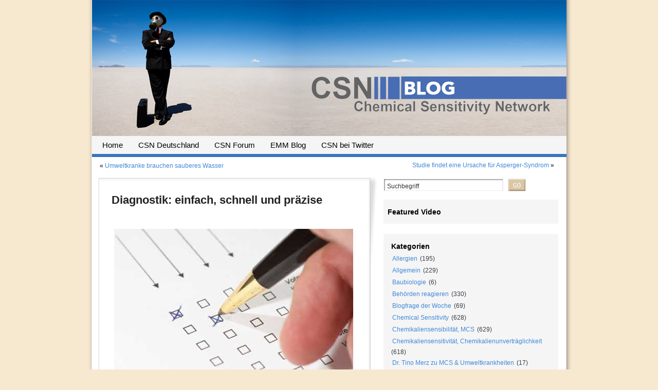

--- FILE ---
content_type: text/html; charset=UTF-8
request_url: http://www.csn-deutschland.de/blog/2012/04/26/diagnostik-einfach-schnell-und-prazise/
body_size: 59604
content:
<!DOCTYPE html PUBLIC "-//W3C//DTD XHTML 1.0 Transitional//EN" "http://www.w3.org/TR/xhtml1/DTD/xhtml1-transitional.dtd">
<html xmlns="http://www.w3.org/1999/xhtml">
<head>
<meta http-equiv="Content-Type" content="text/html; charset=UTF-8" />
<title>CSN Blog    &raquo; Diagnostik: einfach, schnell und präzise</title>

<link rel="stylesheet" href="http://www.csn-deutschland.de/blog/wp-content/themes/csn2/style.css" type="text/css" media="screen" />
<link rel="stylesheet" href="http://www.csn-deutschland.de/blog/wp-content/themes/csn2/print.css" type="text/css" media="print" />
<!--[if lt IE 7]>
<link rel="stylesheet" href="http://www.csn-deutschland.de/blog/wp-content/themes/csn2/ie6.css" type="text/css" media="screen" />
<![endif]-->
<script type="text/javascript" src="http://www.csn-deutschland.de/blog/wp-content/themes/csn2/hover.js"></script>

<link rel="alternate" type="application/rss+xml" title="RSS 2.0" href="http://www.csn-deutschland.de/blog/feed/" />
<link rel="alternate" type="text/xml" title="RSS .92" href="http://www.csn-deutschland.de/blog/feed/rss/" />
<link rel="alternate" type="application/atom+xml" title="Atom 0.3" href="http://www.csn-deutschland.de/blog/feed/atom/" />
<link rel="pingback" href="http://www.csn-deutschland.de/blog/xmlrpc.php" />
	<link rel='archives' title='Juli 2019' href='http://www.csn-deutschland.de/blog/2019/07/' />
	<link rel='archives' title='Februar 2014' href='http://www.csn-deutschland.de/blog/2014/02/' />
	<link rel='archives' title='Dezember 2013' href='http://www.csn-deutschland.de/blog/2013/12/' />
	<link rel='archives' title='Januar 2013' href='http://www.csn-deutschland.de/blog/2013/01/' />
	<link rel='archives' title='Dezember 2012' href='http://www.csn-deutschland.de/blog/2012/12/' />
	<link rel='archives' title='November 2012' href='http://www.csn-deutschland.de/blog/2012/11/' />
	<link rel='archives' title='Oktober 2012' href='http://www.csn-deutschland.de/blog/2012/10/' />
	<link rel='archives' title='September 2012' href='http://www.csn-deutschland.de/blog/2012/09/' />
	<link rel='archives' title='August 2012' href='http://www.csn-deutschland.de/blog/2012/08/' />
	<link rel='archives' title='Juli 2012' href='http://www.csn-deutschland.de/blog/2012/07/' />
	<link rel='archives' title='Juni 2012' href='http://www.csn-deutschland.de/blog/2012/06/' />
	<link rel='archives' title='Mai 2012' href='http://www.csn-deutschland.de/blog/2012/05/' />
	<link rel='archives' title='April 2012' href='http://www.csn-deutschland.de/blog/2012/04/' />
	<link rel='archives' title='März 2012' href='http://www.csn-deutschland.de/blog/2012/03/' />
	<link rel='archives' title='Februar 2012' href='http://www.csn-deutschland.de/blog/2012/02/' />
	<link rel='archives' title='Januar 2012' href='http://www.csn-deutschland.de/blog/2012/01/' />
	<link rel='archives' title='Dezember 2011' href='http://www.csn-deutschland.de/blog/2011/12/' />
	<link rel='archives' title='November 2011' href='http://www.csn-deutschland.de/blog/2011/11/' />
	<link rel='archives' title='Oktober 2011' href='http://www.csn-deutschland.de/blog/2011/10/' />
	<link rel='archives' title='September 2011' href='http://www.csn-deutschland.de/blog/2011/09/' />
	<link rel='archives' title='August 2011' href='http://www.csn-deutschland.de/blog/2011/08/' />
	<link rel='archives' title='Juli 2011' href='http://www.csn-deutschland.de/blog/2011/07/' />
	<link rel='archives' title='Juni 2011' href='http://www.csn-deutschland.de/blog/2011/06/' />
	<link rel='archives' title='Mai 2011' href='http://www.csn-deutschland.de/blog/2011/05/' />
	<link rel='archives' title='April 2011' href='http://www.csn-deutschland.de/blog/2011/04/' />
	<link rel='archives' title='März 2011' href='http://www.csn-deutschland.de/blog/2011/03/' />
	<link rel='archives' title='Februar 2011' href='http://www.csn-deutschland.de/blog/2011/02/' />
	<link rel='archives' title='Januar 2011' href='http://www.csn-deutschland.de/blog/2011/01/' />
	<link rel='archives' title='Dezember 2010' href='http://www.csn-deutschland.de/blog/2010/12/' />
	<link rel='archives' title='November 2010' href='http://www.csn-deutschland.de/blog/2010/11/' />
	<link rel='archives' title='Oktober 2010' href='http://www.csn-deutschland.de/blog/2010/10/' />
	<link rel='archives' title='September 2010' href='http://www.csn-deutschland.de/blog/2010/09/' />
	<link rel='archives' title='August 2010' href='http://www.csn-deutschland.de/blog/2010/08/' />
	<link rel='archives' title='Juli 2010' href='http://www.csn-deutschland.de/blog/2010/07/' />
	<link rel='archives' title='Juni 2010' href='http://www.csn-deutschland.de/blog/2010/06/' />
	<link rel='archives' title='Mai 2010' href='http://www.csn-deutschland.de/blog/2010/05/' />
	<link rel='archives' title='April 2010' href='http://www.csn-deutschland.de/blog/2010/04/' />
	<link rel='archives' title='März 2010' href='http://www.csn-deutschland.de/blog/2010/03/' />
	<link rel='archives' title='Februar 2010' href='http://www.csn-deutschland.de/blog/2010/02/' />
	<link rel='archives' title='Januar 2010' href='http://www.csn-deutschland.de/blog/2010/01/' />
	<link rel='archives' title='Dezember 2009' href='http://www.csn-deutschland.de/blog/2009/12/' />
	<link rel='archives' title='November 2009' href='http://www.csn-deutschland.de/blog/2009/11/' />
	<link rel='archives' title='Oktober 2009' href='http://www.csn-deutschland.de/blog/2009/10/' />
	<link rel='archives' title='September 2009' href='http://www.csn-deutschland.de/blog/2009/09/' />
	<link rel='archives' title='August 2009' href='http://www.csn-deutschland.de/blog/2009/08/' />
	<link rel='archives' title='Juli 2009' href='http://www.csn-deutschland.de/blog/2009/07/' />
	<link rel='archives' title='Juni 2009' href='http://www.csn-deutschland.de/blog/2009/06/' />
	<link rel='archives' title='Mai 2009' href='http://www.csn-deutschland.de/blog/2009/05/' />
	<link rel='archives' title='April 2009' href='http://www.csn-deutschland.de/blog/2009/04/' />
	<link rel='archives' title='März 2009' href='http://www.csn-deutschland.de/blog/2009/03/' />
	<link rel='archives' title='Februar 2009' href='http://www.csn-deutschland.de/blog/2009/02/' />
	<link rel='archives' title='Januar 2009' href='http://www.csn-deutschland.de/blog/2009/01/' />
	<link rel='archives' title='Dezember 2008' href='http://www.csn-deutschland.de/blog/2008/12/' />
	<link rel='archives' title='November 2008' href='http://www.csn-deutschland.de/blog/2008/11/' />
	<link rel='archives' title='Oktober 2008' href='http://www.csn-deutschland.de/blog/2008/10/' />
	<link rel='archives' title='September 2008' href='http://www.csn-deutschland.de/blog/2008/09/' />
	<link rel='archives' title='August 2008' href='http://www.csn-deutschland.de/blog/2008/08/' />
	<link rel='archives' title='Juli 2008' href='http://www.csn-deutschland.de/blog/2008/07/' />
	<link rel='archives' title='Juni 2008' href='http://www.csn-deutschland.de/blog/2008/06/' />
	<link rel='archives' title='Mai 2008' href='http://www.csn-deutschland.de/blog/2008/05/' />
	<link rel='archives' title='April 2008' href='http://www.csn-deutschland.de/blog/2008/04/' />
	<link rel='archives' title='März 2008' href='http://www.csn-deutschland.de/blog/2008/03/' />
	<link rel='archives' title='Februar 2008' href='http://www.csn-deutschland.de/blog/2008/02/' />
	<link rel='archives' title='Januar 2008' href='http://www.csn-deutschland.de/blog/2008/01/' />
	<link rel='archives' title='Dezember 2007' href='http://www.csn-deutschland.de/blog/2007/12/' />
	<link rel='archives' title='November 2007' href='http://www.csn-deutschland.de/blog/2007/11/' />
	<link rel='archives' title='Oktober 2007' href='http://www.csn-deutschland.de/blog/2007/10/' />

<link rel='dns-prefetch' href='//s.w.org' />
<link rel="alternate" type="application/rss+xml" title="CSN Blog &raquo; Diagnostik: einfach, schnell und präzise-Kommentar-Feed" href="http://www.csn-deutschland.de/blog/2012/04/26/diagnostik-einfach-schnell-und-prazise/feed/" />
		<script type="text/javascript">
			window._wpemojiSettings = {"baseUrl":"https:\/\/s.w.org\/images\/core\/emoji\/11\/72x72\/","ext":".png","svgUrl":"https:\/\/s.w.org\/images\/core\/emoji\/11\/svg\/","svgExt":".svg","source":{"concatemoji":"http:\/\/www.csn-deutschland.de\/blog\/wp-includes\/js\/wp-emoji-release.min.js?ver=5.0.24"}};
			!function(e,a,t){var n,r,o,i=a.createElement("canvas"),p=i.getContext&&i.getContext("2d");function s(e,t){var a=String.fromCharCode;p.clearRect(0,0,i.width,i.height),p.fillText(a.apply(this,e),0,0);e=i.toDataURL();return p.clearRect(0,0,i.width,i.height),p.fillText(a.apply(this,t),0,0),e===i.toDataURL()}function c(e){var t=a.createElement("script");t.src=e,t.defer=t.type="text/javascript",a.getElementsByTagName("head")[0].appendChild(t)}for(o=Array("flag","emoji"),t.supports={everything:!0,everythingExceptFlag:!0},r=0;r<o.length;r++)t.supports[o[r]]=function(e){if(!p||!p.fillText)return!1;switch(p.textBaseline="top",p.font="600 32px Arial",e){case"flag":return s([55356,56826,55356,56819],[55356,56826,8203,55356,56819])?!1:!s([55356,57332,56128,56423,56128,56418,56128,56421,56128,56430,56128,56423,56128,56447],[55356,57332,8203,56128,56423,8203,56128,56418,8203,56128,56421,8203,56128,56430,8203,56128,56423,8203,56128,56447]);case"emoji":return!s([55358,56760,9792,65039],[55358,56760,8203,9792,65039])}return!1}(o[r]),t.supports.everything=t.supports.everything&&t.supports[o[r]],"flag"!==o[r]&&(t.supports.everythingExceptFlag=t.supports.everythingExceptFlag&&t.supports[o[r]]);t.supports.everythingExceptFlag=t.supports.everythingExceptFlag&&!t.supports.flag,t.DOMReady=!1,t.readyCallback=function(){t.DOMReady=!0},t.supports.everything||(n=function(){t.readyCallback()},a.addEventListener?(a.addEventListener("DOMContentLoaded",n,!1),e.addEventListener("load",n,!1)):(e.attachEvent("onload",n),a.attachEvent("onreadystatechange",function(){"complete"===a.readyState&&t.readyCallback()})),(n=t.source||{}).concatemoji?c(n.concatemoji):n.wpemoji&&n.twemoji&&(c(n.twemoji),c(n.wpemoji)))}(window,document,window._wpemojiSettings);
		</script>
		<style type="text/css">
img.wp-smiley,
img.emoji {
	display: inline !important;
	border: none !important;
	box-shadow: none !important;
	height: 1em !important;
	width: 1em !important;
	margin: 0 .07em !important;
	vertical-align: -0.1em !important;
	background: none !important;
	padding: 0 !important;
}
</style>
<link rel='stylesheet' id='wp-block-library-css'  href='http://www.csn-deutschland.de/blog/wp-includes/css/dist/block-library/style.min.css?ver=5.0.24' type='text/css' media='all' />
<link rel='https://api.w.org/' href='http://www.csn-deutschland.de/blog/wp-json/' />
<link rel="EditURI" type="application/rsd+xml" title="RSD" href="http://www.csn-deutschland.de/blog/xmlrpc.php?rsd" />
<link rel="wlwmanifest" type="application/wlwmanifest+xml" href="http://www.csn-deutschland.de/blog/wp-includes/wlwmanifest.xml" /> 
<link rel='prev' title='Umweltkranke brauchen sauberes Wasser' href='http://www.csn-deutschland.de/blog/2012/04/23/umweltkranke-brauchen-sauberes-wasser/' />
<link rel='next' title='Studie findet eine Ursache für Asperger-Syndrom' href='http://www.csn-deutschland.de/blog/2012/04/30/studie-findet-eine-ursache-fur-asperger-syndrom/' />
<meta name="generator" content="WordPress 5.0.24" />
<link rel="canonical" href="http://www.csn-deutschland.de/blog/2012/04/26/diagnostik-einfach-schnell-und-prazise/" />
<link rel='shortlink' href='http://www.csn-deutschland.de/blog/?p=15260' />
<link rel="alternate" type="application/json+oembed" href="http://www.csn-deutschland.de/blog/wp-json/oembed/1.0/embed?url=http%3A%2F%2Fwww.csn-deutschland.de%2Fblog%2F2012%2F04%2F26%2Fdiagnostik-einfach-schnell-und-prazise%2F" />
<link rel="alternate" type="text/xml+oembed" href="http://www.csn-deutschland.de/blog/wp-json/oembed/1.0/embed?url=http%3A%2F%2Fwww.csn-deutschland.de%2Fblog%2F2012%2F04%2F26%2Fdiagnostik-einfach-schnell-und-prazise%2F&#038;format=xml" />
</head>
<body>
<div id="wrapall" class="c">
	<div id="page" class="c">
		<div id="header" class="c">
			<h1><a href="http://www.csn-deutschland.de/blog/" title="CSN Blog "><img src="http://www.csn-deutschland.de/blog/wp-content/themes/csn2/images/head_csn.jpg" alt="CSN Blog " width="923" height="265" /></a></h1>
			<h2></h2>
		</div>
    <div id="nav" class="c">
      <ul class="c">
        <li><a href="http://www.csn-deutschland.de/blog/" title="Home">Home</a></li>
        <li><a href="http://www.csn-deutschland.de/" title="CSN Deutschland - Chemical Sensitivity Network">CSN Deutschland</a></li>
        <li><a href="http://www.csn-deutschland.de/forum/index.php" title="Das Forum des CSN Deutschland">CSN Forum</a></li>
        <li><a href="http://www.csn-deutschland.de/blog/en/" target="_blank" title="Environmental Medicine Matters">EMM Blog</a></li>
        <li><a href="http://twitter.com/CSN_deutschland" target="_blank" id="twitter" title="CSN Deutschland bei Twitter">CSN bei Twitter</a></li>
      </ul>
    </div>
		<div id="wrapper" class="c">
<div class="navigation c">
    <div class="alignleft c">&laquo; <a href="http://www.csn-deutschland.de/blog/2012/04/23/umweltkranke-brauchen-sauberes-wasser/">Umweltkranke brauchen sauberes Wasser</a></div>
    <div class="alignright"> <a href="http://www.csn-deutschland.de/blog/2012/04/30/studie-findet-eine-ursache-fur-asperger-syndrom/">Studie findet eine Ursache für Asperger-Syndrom</a> &raquo;</div>
</div>

<div id="content" class="c">
    <div class="post">
        <div class="outer">
            <div class="inner c">
            
                        
                   <h1 id="post-15260"><a href="http://www.csn-deutschland.de/blog/2012/04/26/diagnostik-einfach-schnell-und-prazise/" rel="bookmark" title="Permanent Link: Diagnostik: einfach, schnell und präzise">Diagnostik: einfach, schnell und präzise</a></h1>
                       <div class="entrytext c">
               
                             <p style="text-align: center;"><a href="http://www.csn-deutschland.de/blog/"><img class="size-full wp-image-15267 aligncenter" style="border: 0pt none; margin-top: 10px; margin-bottom: 10px;" title="Spezieller Fragebogen identifiziert Chemikaliensensible" src="http://www.csn-deutschland.de/blog/wp-content/uploads/2012/04/Fragebogen.jpg" alt="" width="465" height="309" srcset="http://www.csn-deutschland.de/blog/wp-content/uploads/2012/04/Fragebogen.jpg 465w, http://www.csn-deutschland.de/blog/wp-content/uploads/2012/04/Fragebogen-300x199.jpg 300w" sizes="(max-width: 465px) 100vw, 465px" /></a></p>
<p><strong>Wissenschaftler und Ärzte diagnostizieren Chemikaliensensitivität </strong></p>
<p>Mit der Diagnostik von <a href="http://www.csn-deutschland.de/DIMDI_MCS_2008_de-en.pdf">Chemikaliensensitivität, meist kurz MCS</a> genannt, haben viele Ärzte ihre Schwierigkeiten. Es fehlt an konkretem Wissen über die Erkrankung, die Betroffene auf geringste Spuren von Alltagschemikalien reagieren lässt. Eine amerikanische Professorin entwickelte vor über 10 Jahren ein spezielles Diagnoseinstrument, das sich bewährt hat und in der Wissenschaft Anklang fand. (1) Es handelt sich um eine Art Fragebogen mit vier Skalen, der wie eine Drehscheibe aufgebaut ist und mit dem der Arzt den Patienten mittels Befragung nach Umwelteinflüssen und Symptomatik einordnen kann. Dieser spezielle Fragebogen ist durch wissenschaftliche Studien validiert, die in verschiedenen Ländern an Universitäten durchgeführt wurden. Das Besondere am QEESI ist die sehr einfache Handhabung und dass die Auswertung zuverlässig ist. Gleichzeitig ist das Diagnoseinstrument bei 5€ für 10 Stück äußerst preisgünstig. Auf Englisch kann man der Original QEESI auf der <a href="http://drclaudiamiller.com/qeesitest/">Webseite von Prof. Miller</a> sogar kostenlos downloaden. Ein deutscher Arzt bietet eine <a href="http://www.natrail.de/dateien/Qeesi_Umweltfragebogen.pdf">modifizierte QEESI Version zum downloaden</a> (pdf) an. Aktuell wurde die Zuverlässigkeit durch eine dänische Studie erneut bestätigt. (2)</p>
<p><strong>QEESI, ein geeignetes Diagnoseinstrument </strong></p>
<p>Wissenschaftler aus verschiedenen Kliniken und Forschungseinrichtungen führten eine Studie durch um festzustellen, ob der QEESI Fragebogen auch ein für die dänische Bevölkerung geeignetes Diagnoseinstrument ist, um Chemikaliensensitivität (MCS) zu diagnostizieren. Das Ergebnis der Studie war positiv, der QEESI bewies hohe Zuverlässigkeit und Genauigkeit, um chemikaliensensible Menschen zu identifizieren.</p>
<p><strong>MCS Diagnostik mittels QEESI </strong></p>
<p>Der QEESI Fragebogen (Quick Environmental Exposure and Sensitivity Inventory) wurde von der amerikanischen Wissenschaftlerin Prof. Claudia Miller entwickelt. Das Diagnoseinstrument wird seit Jahren weltweit von Wissenschaftlern und niedergelassenen Ärzten benutzt, um festzustellen, ob umweltbedingte Faktoren Symptome bei einem Patienten auslösen. (1-10)</p>
<p>Japanische, schwedische, spanische, kanadische und amerikanische Wissenschaftler setzten den Fragebogen wegen seiner hohen Zuverlässigkeit und Genauigkeit immer wieder bei ihren Studien ein, um chemikaliensensible Patienten in Studienkollektiven zu identifizieren. Um den QEESI zur Befragung der dänischen Bevölkerung nutzen zu können, wurde er ins Dänische übersetzt.</p>
<p><strong>Fast zehn Prozent der dänischen Bevölkerung ist chemikaliensensibel </strong></p>
<p>Die dänische Studie bestand aus zwei Gruppen von Probanden. Die eine Gruppe umfasste 2000 Personen aus der Allgemeinbevölkerung, die stichprobenartig über das Einwohnermeldewesen ausgewählt wurden. Die zweite Probandengruppe bestand aus 315 Patienten mit bereits diagnostizierter Chemikaliensensitivität.</p>
<p>Die Wissenschaftler aus verschiedenen dänischen Kliniken und Forschungseinrichtungen waren zufrieden über das endgültige Resultat. Die dänische Übersetzung des QEESI zeigte insgesamt gute Zuverlässigkeit und Gültigkeit beim Endergebnis. Sie stellten bei einer Sensitivität der Skalen von 92,1% und einer Spezifität von 91,8% fest, dass 8,2% der Personen, die aus der Allgemeinbevölkerung stammten, eine Chemikaliensensitivität fest. Aufgrund der Zuverlässigkeit des QEESI empfehlen die dänischen Wissenschaftler das durch eine repräsentative Anzahl von Studien aus verschiedenen anderen Ländern validierte Diagnoseinstrument für weitere zukünftige Studien.</p>
<p><strong>Informationen für niedergelassene Ärzte </strong></p>
<p>Der QEESI Fragebogen ist ein einfaches, von jedem Arzt leicht zu handhabendes Diagnoseinstrument. In den vergangenen Jahren wurde der QEESI in verschiedene Sprachen übersetzt und ist auch in deutscher Sprache verfügbar.</p>
<p>Durch eine flächendeckende Vorstellung des QEESI in medizinischen Fachzeitschriften und bei Fortbildungsmaßnahmen könnte niedergelassenen Ärzten ein kostengünstiges und zuverlässiges Diagnoseinstrument zur Feststellung von Chemikaliensensitivität in die Hand gegeben werden. Zusammen mit den ebenfalls durch zahlreiche internationale Studien <a href="http://www.csn-deutschland.de/blog/2008/05/14/diagnostik-von-chemikalien-sensitivitaet-mcs-in-der-praxis/">validierten Fallkriterien für MCS </a>würde es niedergelassenen Medizinern ermöglicht, sich bei einem Patienten mit Verdacht auf Chemikaliensensitivität eine erste Bestätigung zu verschaffen, um gegebenenfalls umfassendere Diagnostik und patientenspezifische Behandlung zu veranlassen. <a href="http://www.csn-deutschland.de/blog/2012/04/18/ministerium-informiert-uber-mcs-multiple-chemikalien-sensitivitat/"></a></p>
<p style="text-align: left;"><strong>Autor: </strong>Silvia K. Müller, CSN – Chemical Sensitivity Network, 25. April 2012</p>
<p style="text-align: left;"><strong>Literatur:</strong></p>
<ol>
<li style="text-align: left;">Miller, C.S., Prihoda, T.J.,<a href="http://drclaudiamiller.com/Articles/1999_EESI_a_standardized_approach.pdf">The Environmental Exposure and Sensitivity Inventory (EESI): a standardized approach for measuring chemical intolerances for research and clinical applications</a>. Toxicol. Ind. Health 15,370–385, 1999.</li>
<li style="text-align: left;">Skovbjerg S, Berg ND, Elberling J, Christensen KB., Evaluation of the quick environmental exposure and sensitivity inventory in a danish population, J Environ Public Health. 2012;2012:304314. Epub 2012 Jan 12.</li>
<li style="text-align: left;">Fujimori S, Hiura M, Yi CX, Xi L, Katoh T., Department of Public Health, Faculty of Life Sciences, Kumamoto University, F<a href="http://www.csn-deutschland.de/blog/2012/01/02/einige-vermeintliche-genetische-mcs-faktoren-spielen-bei-japanern-mit-mcs-keine-rolle/">actors in genetic susceptibility in a chemical sensitive population using QEESI</a>, Environ Health Prev Med. 2011 Dec 29.</li>
<li style="text-align: left;">Hojo S, Ishikawa S, Kumano H, Miyata M, Sakabe K., <a href="http://www.csn-deutschland.de/blog/2007/12/28/japanische-multicenterstudie-zu-multiple-chemical-sensitivity-mcs/">Clinical characteristics of physician-diagnosed patients with multiple chemical sensitivity in Japan</a>, Int J Hyg Environ Health. 2007 Dec 20.</li>
<li style="text-align: left;">Fernandez-Sola J, Liuis Padierna M, Nogue Xarau S, Munne Mas P., <a href="http://www.csn-deutschland.de/blog/2008/01/03/spanische-wissenschaftler-finden-ursachen-fuer-chemikaliensensitivitaet-mcs/">Chronic Fatigue Syndrome and Multiple Chemical Hypersensitivity after Insecticide Exposure</a>, Medicina Clinica, 124(12):451-3, April, 2005.</li>
<li style="text-align: left;">Nogué S, Fernández-Solá J, Rovira E, Montori E, Fernández-Huerta JM, Munné P., <a href="http://www.csn-deutschland.de/blog/2007/12/29/spanische-universitaet-stellt-in-zwei-studien-fest-insektizide-verursachen-chemikaliensensibilitaet-mcs/">Multiple Chemical Sensitivity: study of 52 cases</a>, Med Clin (Barc). 2007 Jun 16; 129(3):96-8.</li>
<li style="text-align: left;">Nordin S, Andersson L., Evaluation of a Swedish version of the Quick Environmental Exposure and Sensitivity Inventory, Int Arch Occup Environ Health. 2010 Jan;83(1):95-104. Epub 2009 May 26.</li>
<li style="text-align: left;">Hasegawa M, Ohtomo M, Mizuki M, Akiyama K., Diagnosis of multiple chemical sensitivity by chemical compounds exposure tests, Arerugi. 2009 Feb;58(2):112-8.</li>
<li style="text-align: left;">Manabe R, Kunugita N, Katoh T, Kuroda Y, Akiyama Y, Yamano Y, Uchiyama I, Arashidani K., Questionnaire survey of workers in specific buildings regarding multiple chemical sensitivity,Nihon Eiseigaku Zasshi. 2008 Jul;63(4):717-23.</li>
<li style="text-align: left;">Hojo S, Kumano H, Yoshino H, Kakuta K, Ishikawa S., Application of Quick Environment Exposure Sensitivity Inventory (QEESI) for Japanese population: study of reliability and validity of the questionnaire, Toxicol Ind Health. 2003 Jul;19(2-6):41-9.</li>
</ol>
<p><strong>Weitere CSN Artikel zum Thema MCS Diagnostik:</strong></p>
<ul>
<li><a href="http://www.csn-deutschland.de/blog/2010/03/20/input-mcs-korrekt-zu-diagnostizieren-ist-notwendig-und-nicht-so-schwer/">Input: MCS korrekt zu diagnostizieren ist notwendig und nicht so schwer</a></li>
<li><a href="http://www.csn-deutschland.de/aerzteinfo.pdf">Ärzteinformation zu MCS, CFS, FMS, EMS und TE zum Weitergeben</a> (pdf)</li>
<li><a href="http://www.csn-deutschland.de/blog/2009/05/27/wissenschaftlicher-stand-der-forschung-ueber-multiple-chemical-sensitivity-mcs/">Wissenschaftlicher Stand der Forschung über Multiple Chemical Sensitivity – MCS</a></li>
<li><a href="http://www.csn-deutschland.de/blog/2010/03/03/kostenloses-iphone-android-app-fur-arzte-und-patienten-%E2%80%93-icd-10-auskunft/">Kostenloses iPhone/Android App für Ärzte und Patienten – ICD-10 Auskunft</a></li>
</ul>
                                                          
                             	<script type="text/javascript" language="JavaScript">
								<!--
								document.write('<p><a href="#" onclick="window.print(); return false" title="Diese Seite drucken" class="printit">Diese Seite drucken</a></p>');
								//-->
								</script>
                             
                              <p class="postmetadata2 alt"><span>
                              Geschrieben am Donnerstag, 26. April 2012 
                              und abgelegt unter <a href="http://www.csn-deutschland.de/blog/category/chemical-sensitivity/" rel="category tag">Chemical Sensitivity</a>, <a href="http://www.csn-deutschland.de/blog/category/chemikaliensensibilitaet-mcs/" rel="category tag">Chemikaliensensibilität, MCS</a>, <a href="http://www.csn-deutschland.de/blog/category/chemikaliensensitivitaet/" rel="category tag">Chemikaliensensitivität, Chemikalienunverträglichkeit</a>, <a href="http://www.csn-deutschland.de/blog/category/experten-geben-antwort/" rel="category tag">Experten geben Antwort</a>, <a href="http://www.csn-deutschland.de/blog/category/gesundheit/" rel="category tag">Gesundheit</a>, <a href="http://www.csn-deutschland.de/blog/category/krank-durch-chemikalien/" rel="category tag">Krank durch Chemikalien</a>, <a href="http://www.csn-deutschland.de/blog/category/multiple-chemical-sensitivity/" rel="category tag">MCS, Multiple Chemical Sensitivity</a>, <a href="http://www.csn-deutschland.de/blog/category/medizin/" rel="category tag">Medizin</a>, <a href="http://www.csn-deutschland.de/blog/category/umweltkrankheiten/" rel="category tag">Umweltkrankheiten</a>, <a href="http://www.csn-deutschland.de/blog/category/umweltmedizin/" rel="category tag">Umweltmedizin</a>, <a href="http://www.csn-deutschland.de/blog/category/wissenschaft/" rel="category tag">Wissenschaft</a>.
                              Verfolgen Sie die Diskussion zu diesem Beitrag per <a href="http://www.csn-deutschland.de/blog/2012/04/26/diagnostik-einfach-schnell-und-prazise/feed/">RSS 2.0</a> Feed. 
                                                            Sie können diesen Beitrag <a href="#respond">kommentieren</a> oder einen <a href="http://www.csn-deutschland.de/blog/2012/04/26/diagnostik-einfach-schnell-und-prazise/trackback/">Trackback</a> von Ihrer eigenen Webseite setzen.<br />
                              <br />
                                                            </span></p>		
        
                              	<!-- You can start editing here. -->
<div class="comment-wrapper">
				<h4 class="commentheader" id="comments">4 Kommentare zu &#8220;Diagnostik: einfach, schnell und präzise&#8221;</h4> 
		<ol class="commentlist">
						<li class="commentbody" id="comment-21288">
				Carsten				<small>
			<a class="commentlink" href="#comment-21288" title="">26. April 2012 um 10:20</a> 		</small>
		
		<p>Jetzt habe ich doch endlich mal gute Nachrichten!</p>
<p>Mir wurde vom Gesundheitsamt Steglitz-Zehlendorf in Berlin diese Praxis hier empfohlen&#8230; </p>
<p><a href="http://praxis-assheuer.de/" rel="nofollow">http://praxis-assheuer.de/</a></p>
<p>Der junge Dr. Assheuer beschäftigt sich mit MCS und Fibromyalgie. Mit dem hatte ich gestern ein Erstgespräch bei dem er sagte &#8222;Es muss einfach mal jemand den Mut haben MCS auf die Diagnose zu schreiben.&#8220; Das war sehr hilfreich weil ich mit dem Attest was er mir gab, gestern natürlich erstmal alle möglichen Stellen anschreiben konnte. Versorgungsamt, Gesundheitsamt, Jobcenter, Rentenstelle. </p>
<p>Einen Tag vor meinem Arztbesuch mailte mir eine Berliner Patientin, dass ich mit dem Attest / der Diagnose zum Rentenversicherung gehen kann, wo die Abteilung Reha die Möglichkeit hat mich zu einer Umschulung für Arbeitsstellen zu schicken, die mich als Behinderten einstellen könnten. Also einen Arbeitgeber, der eine Stelle so einrichtet, dass es mir an dem Arbeitsplatz gut geht. Mal sehen ob das klappt.</p>
		</li>
						<li class="commentbody" id="comment-21293">
				Twei				<small>
			<a class="commentlink" href="#comment-21293" title="">27. April 2012 um 00:36</a> 		</small>
		
		<p>Bei mir wurde MCS nicht über den QESSI-Fragebogen diagnostiziert. Aufgrund langjähriger verschiedener Erkrankungsformen, stellte nach intensiver Untersuchung ein Lungenfacharzt den Verdacht einer MCS fest.</p>
<p>(Untersuchungen und Behandlungen bei anderen Ärzten zuvor, hätten aber zu einem verkürzten Weg der tatsächlichen Diagnose führen müssen. Schließlich gab ich immer ausführliche Schilderungen meiner Symptome und körperlichen Einschränkungen an.)</p>
<p>Einige Monate später mußte ich vom Sozialgericht aus zu einem gerichtsgutachterlichen Psychologen, welcher mich an 2 Tagen für mehrere Stunden mehreren Eignungstests und einigen Gesprächen unterzog.</p>
<p>In diesen Tests waren auch alle QESSI Fragen eingearbeitet; MCS oder ähnliches stand da aber überhaupt nicht drauf. So wurde letztendlich meine MCS bestätigt &#8211; eigentlich ca. 6 Jahre zu spät.</p>
<p>Ich persönlich halte den QESSI Fragebogen zur MCS-Diagnose sehr gut und zielgerecht.<br />
Schließlich gibt es ausreichend andere ärztliche Befunde, wie z.b. die bronchonale Hyperreagibilität, diverse Allergien, Gliederschmerzen, chronisches Schmerzsyndrom und einiges mehr, die die Aussagen des QESSI Fragebogens eindeutig belegen.</p>
<p>Es ist wirklich notwendig, dass der QESSI Fragebogen Einzug in alle Hausarztpraxen findet, damit jahrelange Fehlbehandlungen bei Umwelterkrankungen vermieden werden, sowie die Kosten des Gesundheitswesens nicht übermäßig überzogen werden.</p>
<p>Um MCS zu diagnostizieren, bedarf es keine Überweisung zu einem Psychiater, sondern nur einen informierten Hausarzt!</p>
		</li>
						<li class="commentbody" id="comment-21302">
				Mirijam				<small>
			<a class="commentlink" href="#comment-21302" title="">29. April 2012 um 13:44</a> 		</small>
		
		<p>Vielen Dank für diesen überaus wichtigen Artikel, der das Potential hat, schwer erkrankten Menschen zur richtigen Diagnose zu verhelfen, damit ihre Irr-Reise durch die unnötig irrsinnig viel Geld verschluckende medizinische Landschaft hier zu Lande endlich ein Ende hat.</p>
<p>Der QEESI Fragebogen ermöglicht es, zu verhindern, dass von uns allen schwer verdientes und in die Krankenkassen eingezahltes wertvolles Geld in die unersättlichen Schlunde arroganter Dilettanten verschwindet.</p>
<p>Und mit der richtigen Diagnose kann selbstredend die richtige Therapie eingeleitet werden, um wertvolles menschliches Potential vor Schäden durch giftige Chemikalien zu schützen und zu verhindern, dass dieses Potential unserer Gesellschaft verloren geht.</p>
<p>Das würde Deutschland automatisch davor bewahren, zu einem Land der Dilettanten zu werden, was wiederum die Wettbewerbsfähigkeit unseres Landes auf den globalen Märkten erhöhen würde.</p>
<p>Der GEESI Test- ein Verfahren von globaler Bedeutung!</p>
		</li>
						<li class="commentbody" id="comment-874912">
				Silke				<small>
			<a class="commentlink" href="#comment-874912" title="">8. Oktober 2019 um 08:30</a> 		</small>
		
		<p>Hat jemand noch einen Link zum QEESI Test, IN deutsch? Er ist leider nicht zu finden im Internet.</p>
<p>LG</p>
		</li>
						</ol>
						<h4 class="commentheader" id="respond">Kommentar abgeben:</h4>
				<form action="http://www.csn-deutschland.de/blog/wp-comments-post.php" method="post" id="commentform">
				<p><input type="text" name="author" id="author" value="" size="22" tabindex="1" />
		<label for="author"><small>Name (required)</small></label></p>
		<p><input type="text" name="email" id="email" value="" size="22" tabindex="2" />
		<label for="email"><small>EMail (wird nicht veröffentlicht) (required)</small></label></p>
		<p><input type="text" name="url" id="url" value="" size="22" tabindex="3" />
		<label for="url"><small>Webseite</small></label></p>
				<!--<p><small><strong>XHTML:</strong> You can use these tags: &lt;a href=&quot;&quot; title=&quot;&quot;&gt; &lt;abbr title=&quot;&quot;&gt; &lt;acronym title=&quot;&quot;&gt; &lt;b&gt; &lt;blockquote cite=&quot;&quot;&gt; &lt;cite&gt; &lt;code&gt; &lt;del datetime=&quot;&quot;&gt; &lt;em&gt; &lt;i&gt; &lt;q cite=&quot;&quot;&gt; &lt;s&gt; &lt;strike&gt; &lt;strong&gt; </small></p>-->
		<p><textarea name="comment" id="comment" cols="50" rows="10" tabindex="4"></textarea></p>
		<p><input name="submit" type="submit" id="submit" tabindex="5" value="Senden" />
		<input type="hidden" name="comment_post_ID" value="15260" />
		</p>
		<p style="display: none;"><input type="hidden" id="akismet_comment_nonce" name="akismet_comment_nonce" value="a3302005e7" /></p><p style="display: none;"><input type="hidden" id="ak_js" name="ak_js" value="180"/></p>		</form>
</div>
                  
                              
            </div>
        </div>
    </div>
</div>
</div>
<div id="sidebar" class="c">
	    
    <!-- SUCHE -->
    <div class="searchwrap">
	<form method="get" class="searchform" action="/blog/index.php">
		<input type="text" value="Suchbegriff" name="s" class="s" onblur="if(this.value=='')this.value='Suchbegriff';" onfocus="if(this.value=='Suchbegriff')this.value='';" />
		<input style="height:25px; width:35px;" type="image" title="Suchen" alt="Suchen" name="send" id="send_id" src="http://www.csn-deutschland.de/blog/wp-content/themes/csn2/images/search.png" value="Suchen" class="button" onmouseover="javascript:inputHover('send_id', 'http://www.csn-deutschland.de/blog/wp-content/themes/csn2/images/search-over.png');" onmouseout="javascript:inputHover('send_id', 'http://www.csn-deutschland.de/blog/wp-content/themes/csn2/images/search.png');" />
	</form>
</div>    
  	<!-- VIDEO -->
    <div class="sidelist" id="video">
     <div class="inner">
	 	<h2>Featured Video</h2>
              </div>
    </div>
	
    <!-- KATEGORIEN -->
    <div class="sidelist" id="kats">
     <div class="inner">
        <ul>
        <li class="categories"><h2>Kategorien</h2><ul>	<li class="cat-item cat-item-9"><a href="http://www.csn-deutschland.de/blog/category/allergien/" >Allergien</a> (195)
</li>
	<li class="cat-item cat-item-1"><a href="http://www.csn-deutschland.de/blog/category/allgemein/" >Allgemein</a> (229)
</li>
	<li class="cat-item cat-item-5270"><a href="http://www.csn-deutschland.de/blog/category/baubiologie/" >Baubiologie</a> (6)
</li>
	<li class="cat-item cat-item-36"><a href="http://www.csn-deutschland.de/blog/category/behoerden-reagieren/" >Behörden reagieren</a> (330)
</li>
	<li class="cat-item cat-item-38"><a href="http://www.csn-deutschland.de/blog/category/blogfrage-der-woche/" >Blogfrage der Woche</a> (69)
</li>
	<li class="cat-item cat-item-17"><a href="http://www.csn-deutschland.de/blog/category/chemical-sensitivity/" >Chemical Sensitivity</a> (628)
</li>
	<li class="cat-item cat-item-3"><a href="http://www.csn-deutschland.de/blog/category/chemikaliensensibilitaet-mcs/" >Chemikaliensensibilität, MCS</a> (629)
</li>
	<li class="cat-item cat-item-15"><a href="http://www.csn-deutschland.de/blog/category/chemikaliensensitivitaet/" >Chemikaliensensitivität, Chemikalienunverträglichkeit</a> (618)
</li>
	<li class="cat-item cat-item-3681"><a href="http://www.csn-deutschland.de/blog/category/dr-tino-merz-zu-mcs-umweltkrankheiten/" >Dr. Tino Merz zu MCS &amp; Umweltkrankheiten</a> (17)
</li>
	<li class="cat-item cat-item-18"><a href="http://www.csn-deutschland.de/blog/category/duftstoffallergie/" >Duftstoffallergie</a> (162)
</li>
	<li class="cat-item cat-item-7"><a href="http://www.csn-deutschland.de/blog/category/duftstoffe/" >Duftstoffe</a> (187)
</li>
	<li class="cat-item cat-item-4369"><a href="http://www.csn-deutschland.de/blog/category/experten-geben-antwort/" >Experten geben Antwort</a> (56)
</li>
	<li class="cat-item cat-item-48"><a href="http://www.csn-deutschland.de/blog/category/gedichte/" >Gedichte, Geschichten</a> (80)
</li>
	<li class="cat-item cat-item-34"><a href="http://www.csn-deutschland.de/blog/category/gefahren-durch-alltagschemikalien/" >Gefahren durch Alltagschemikalien</a> (553)
</li>
	<li class="cat-item cat-item-24"><a href="http://www.csn-deutschland.de/blog/category/gesund-essen/" >Gesund essen</a> (63)
</li>
	<li class="cat-item cat-item-27"><a href="http://www.csn-deutschland.de/blog/category/gesundheit/" >Gesundheit</a> (654)
</li>
	<li class="cat-item cat-item-11"><a href="http://www.csn-deutschland.de/blog/category/krank-durch-chemikalien/" >Krank durch Chemikalien</a> (681)
</li>
	<li class="cat-item cat-item-31"><a href="http://www.csn-deutschland.de/blog/category/krank-durch-den-beruf/" >Krank durch den Beruf</a> (132)
</li>
	<li class="cat-item cat-item-29"><a href="http://www.csn-deutschland.de/blog/category/krank-durch-die-schule/" >Krank durch die Schule</a> (53)
</li>
	<li class="cat-item cat-item-35"><a href="http://www.csn-deutschland.de/blog/category/krank-durch-pestizide/" >Krank durch Pestizide</a> (133)
</li>
	<li class="cat-item cat-item-26"><a href="http://www.csn-deutschland.de/blog/category/lebensmittelskandale/" >Lebensmittelskandale</a> (35)
</li>
	<li class="cat-item cat-item-22"><a href="http://www.csn-deutschland.de/blog/category/lifestyle/" >Lifestyle</a> (491)
</li>
	<li class="cat-item cat-item-43"><a href="http://www.csn-deutschland.de/blog/category/multiple-chemical-sensitivity/" title="MCS steht für Multiple Chemical Sensitivity. MCS ist eine Umwelterkrankung, von der gemäß wissenschaftlicher Studien, rund 15% der Allgemeinbevölkerung mehr oder weniger stark betroffen sind. Reaktionen auf minimale Konzentrationen von Alltagschemikalien wie bspw. Parfum, Zigarettenrauch, frische Farbe, Weichspüler, Autoabgase, Zeitungsdruck, etc. lösen bei den Personen mit MCS vielfältige Reaktionen aus. MCS ist in Deutschland als körperlich bedingte Behinderung und Erkrankung anerkannt und ist im ICD-10 mit dem Code T78.4 einklassifiziert. ">MCS, Multiple Chemical Sensitivity</a> (624)
</li>
	<li class="cat-item cat-item-47"><a href="http://www.csn-deutschland.de/blog/category/medizin/" >Medizin</a> (459)
</li>
	<li class="cat-item cat-item-20"><a href="http://www.csn-deutschland.de/blog/category/menschenrechte/" >Menschenrechte</a> (166)
</li>
	<li class="cat-item cat-item-25"><a href="http://www.csn-deutschland.de/blog/category/nahrung/" >Nahrung, Nahrungsmittelallergien</a> (73)
</li>
	<li class="cat-item cat-item-45"><a href="http://www.csn-deutschland.de/blog/category/parfum/" >Parfum</a> (161)
</li>
	<li class="cat-item cat-item-37"><a href="http://www.csn-deutschland.de/blog/category/pressemitteilungen/" >Pressemitteilungen</a> (90)
</li>
	<li class="cat-item cat-item-28"><a href="http://www.csn-deutschland.de/blog/category/psyche/" >Psyche, psychisch</a> (107)
</li>
	<li class="cat-item cat-item-4759"><a href="http://www.csn-deutschland.de/blog/category/radioaktivitat/" >Radioaktivität</a> (4)
</li>
	<li class="cat-item cat-item-19"><a href="http://www.csn-deutschland.de/blog/category/schwerbehinderung/" >Schwerbehinderung</a> (62)
</li>
	<li class="cat-item cat-item-42"><a href="http://www.csn-deutschland.de/blog/category/top-10-artikel/" >Top 10 Artikel</a> (31)
</li>
	<li class="cat-item cat-item-8"><a href="http://www.csn-deutschland.de/blog/category/umwelt/" >Umwelt</a> (171)
</li>
	<li class="cat-item cat-item-5"><a href="http://www.csn-deutschland.de/blog/category/umweltkrankheiten/" >Umweltkrankheiten</a> (729)
</li>
	<li class="cat-item cat-item-12"><a href="http://www.csn-deutschland.de/blog/category/umweltmedizin/" >Umweltmedizin</a> (583)
</li>
	<li class="cat-item cat-item-10"><a href="http://www.csn-deutschland.de/blog/category/umweltschutz/" >Umweltschutz, Naturschutz</a> (137)
</li>
	<li class="cat-item cat-item-6"><a href="http://www.csn-deutschland.de/blog/category/wissenschaft/" >Wissenschaft</a> (294)
</li>
</ul></li>        </ul>
      </div>
    </div>

	<!-- TAGCLOUD -->
    <div class="sidelist" id="tagcloud">
     	<div class="inner">
			<h2>Tag Cloud</h2>
			<a href="http://www.csn-deutschland.de/blog/tag/allergien/" class="tag-cloud-link tag-link-5425 tag-link-position-1" style="font-size: 13.2pt;" aria-label="Allergien (55 Einträge)">Allergien</a>
<a href="http://www.csn-deutschland.de/blog/tag/allergiker/" class="tag-cloud-link tag-link-230 tag-link-position-2" style="font-size: 9.8pt;" aria-label="Allergiker (25 Einträge)">Allergiker</a>
<a href="http://www.csn-deutschland.de/blog/tag/arbeitsplatz/" class="tag-cloud-link tag-link-602 tag-link-position-3" style="font-size: 9.1pt;" aria-label="Arbeitsplatz (21 Einträge)">Arbeitsplatz</a>
<a href="http://www.csn-deutschland.de/blog/tag/asthma/" class="tag-cloud-link tag-link-226 tag-link-position-4" style="font-size: 11pt;" aria-label="Asthma (33 Einträge)">Asthma</a>
<a href="http://www.csn-deutschland.de/blog/tag/behandlung/" class="tag-cloud-link tag-link-393 tag-link-position-5" style="font-size: 9.3pt;" aria-label="Behandlung (22 Einträge)">Behandlung</a>
<a href="http://www.csn-deutschland.de/blog/tag/behinderung/" class="tag-cloud-link tag-link-438 tag-link-position-6" style="font-size: 8.5pt;" aria-label="Behinderung (18 Einträge)">Behinderung</a>
<a href="http://www.csn-deutschland.de/blog/tag/behoerden/" class="tag-cloud-link tag-link-642 tag-link-position-7" style="font-size: 8.7pt;" aria-label="Behörden (19 Einträge)">Behörden</a>
<a href="http://www.csn-deutschland.de/blog/tag/bisphenol-a/" class="tag-cloud-link tag-link-574 tag-link-position-8" style="font-size: 8.9pt;" aria-label="Bisphenol A (20 Einträge)">Bisphenol A</a>
<a href="http://www.csn-deutschland.de/blog/tag/bpa/" class="tag-cloud-link tag-link-575 tag-link-position-9" style="font-size: 8.3pt;" aria-label="BPA (17 Einträge)">BPA</a>
<a href="http://www.csn-deutschland.de/blog/tag/cfs/" class="tag-cloud-link tag-link-208 tag-link-position-10" style="font-size: 10.2pt;" aria-label="CFS (27 Einträge)">CFS</a>
<a href="http://www.csn-deutschland.de/blog/tag/chemikalien/" class="tag-cloud-link tag-link-280 tag-link-position-11" style="font-size: 14.2pt;" aria-label="Chemikalien (70 Einträge)">Chemikalien</a>
<a href="http://www.csn-deutschland.de/blog/tag/chemikalien-sensitivitaet/" class="tag-cloud-link tag-link-250 tag-link-position-12" style="font-size: 9.8pt;" aria-label="Chemikalien-Sensitivität (25 Einträge)">Chemikalien-Sensitivität</a>
<a href="http://www.csn-deutschland.de/blog/tag/chemikaliensensible/" class="tag-cloud-link tag-link-312 tag-link-position-13" style="font-size: 14.8pt;" aria-label="Chemikaliensensible (81 Einträge)">Chemikaliensensible</a>
<a href="http://www.csn-deutschland.de/blog/tag/chemikaliensensitivitat/" class="tag-cloud-link tag-link-1493 tag-link-position-14" style="font-size: 15.7pt;" aria-label="Chemikaliensensitivität (100 Einträge)">Chemikaliensensitivität</a>
<a href="http://www.csn-deutschland.de/blog/tag/chemikalienunvertraeglichkeit/" class="tag-cloud-link tag-link-248 tag-link-position-15" style="font-size: 15pt;" aria-label="Chemikalienunverträglichkeit (85 Einträge)">Chemikalienunverträglichkeit</a>
<a href="http://www.csn-deutschland.de/blog/tag/csn-blog/" class="tag-cloud-link tag-link-241 tag-link-position-16" style="font-size: 9.1pt;" aria-label="CSN Blog (21 Einträge)">CSN Blog</a>
<a href="http://www.csn-deutschland.de/blog/tag/depressionen/" class="tag-cloud-link tag-link-137 tag-link-position-17" style="font-size: 8.3pt;" aria-label="Depressionen (17 Einträge)">Depressionen</a>
<a href="http://www.csn-deutschland.de/blog/tag/diagnose/" class="tag-cloud-link tag-link-262 tag-link-position-18" style="font-size: 8.7pt;" aria-label="Diagnose (19 Einträge)">Diagnose</a>
<a href="http://www.csn-deutschland.de/blog/tag/diagnostik/" class="tag-cloud-link tag-link-387 tag-link-position-19" style="font-size: 8pt;" aria-label="Diagnostik (16 Einträge)">Diagnostik</a>
<a href="http://www.csn-deutschland.de/blog/tag/duftstoffe/" class="tag-cloud-link tag-link-5423 tag-link-position-20" style="font-size: 13.8pt;" aria-label="Duftstoffe (63 Einträge)">Duftstoffe</a>
<a href="http://www.csn-deutschland.de/blog/tag/gedicht/" class="tag-cloud-link tag-link-205 tag-link-position-21" style="font-size: 12.7pt;" aria-label="Gedicht (49 Einträge)">Gedicht</a>
<a href="http://www.csn-deutschland.de/blog/tag/gericht/" class="tag-cloud-link tag-link-489 tag-link-position-22" style="font-size: 8.3pt;" aria-label="Gericht (17 Einträge)">Gericht</a>
<a href="http://www.csn-deutschland.de/blog/tag/gesundheit/" class="tag-cloud-link tag-link-5435 tag-link-position-23" style="font-size: 9.7pt;" aria-label="Gesundheit (24 Einträge)">Gesundheit</a>
<a href="http://www.csn-deutschland.de/blog/tag/kinder/" class="tag-cloud-link tag-link-378 tag-link-position-24" style="font-size: 8.7pt;" aria-label="Kinder (19 Einträge)">Kinder</a>
<a href="http://www.csn-deutschland.de/blog/tag/kopfschmerzen/" class="tag-cloud-link tag-link-462 tag-link-position-25" style="font-size: 9.1pt;" aria-label="Kopfschmerzen (21 Einträge)">Kopfschmerzen</a>
<a href="http://www.csn-deutschland.de/blog/tag/krebs/" class="tag-cloud-link tag-link-505 tag-link-position-26" style="font-size: 9.1pt;" aria-label="Krebs (21 Einträge)">Krebs</a>
<a href="http://www.csn-deutschland.de/blog/tag/mcs/" class="tag-cloud-link tag-link-123 tag-link-position-27" style="font-size: 22pt;" aria-label="MCS (426 Einträge)">MCS</a>
<a href="http://www.csn-deutschland.de/blog/tag/multiple-chemical-sensitivity/" class="tag-cloud-link tag-link-5438 tag-link-position-28" style="font-size: 19.1pt;" aria-label="MCS, Multiple Chemical Sensitivity (216 Einträge)">MCS, Multiple Chemical Sensitivity</a>
<a href="http://www.csn-deutschland.de/blog/tag/mcs-kranke/" class="tag-cloud-link tag-link-426 tag-link-position-29" style="font-size: 10pt;" aria-label="MCS Kranke (26 Einträge)">MCS Kranke</a>
<a href="http://www.csn-deutschland.de/blog/tag/mcs-patienten/" class="tag-cloud-link tag-link-385 tag-link-position-30" style="font-size: 8.7pt;" aria-label="MCS Patienten (19 Einträge)">MCS Patienten</a>
<a href="http://www.csn-deutschland.de/blog/tag/parfum/" class="tag-cloud-link tag-link-5439 tag-link-position-31" style="font-size: 13.4pt;" aria-label="Parfum (58 Einträge)">Parfum</a>
<a href="http://www.csn-deutschland.de/blog/tag/pestizide/" class="tag-cloud-link tag-link-52 tag-link-position-32" style="font-size: 12.7pt;" aria-label="Pestizide (49 Einträge)">Pestizide</a>
<a href="http://www.csn-deutschland.de/blog/tag/schadstoffe/" class="tag-cloud-link tag-link-55 tag-link-position-33" style="font-size: 11.6pt;" aria-label="Schadstoffe (38 Einträge)">Schadstoffe</a>
<a href="http://www.csn-deutschland.de/blog/tag/schule/" class="tag-cloud-link tag-link-379 tag-link-position-34" style="font-size: 8pt;" aria-label="Schule (16 Einträge)">Schule</a>
<a href="http://www.csn-deutschland.de/blog/tag/sonntagsgedicht/" class="tag-cloud-link tag-link-143 tag-link-position-35" style="font-size: 8.9pt;" aria-label="Sonntagsgedicht (20 Einträge)">Sonntagsgedicht</a>
<a href="http://www.csn-deutschland.de/blog/tag/studie/" class="tag-cloud-link tag-link-358 tag-link-position-36" style="font-size: 11pt;" aria-label="Studie (33 Einträge)">Studie</a>
<a href="http://www.csn-deutschland.de/blog/tag/symptome/" class="tag-cloud-link tag-link-384 tag-link-position-37" style="font-size: 8.7pt;" aria-label="Symptome (19 Einträge)">Symptome</a>
<a href="http://www.csn-deutschland.de/blog/tag/therapie/" class="tag-cloud-link tag-link-383 tag-link-position-38" style="font-size: 9.3pt;" aria-label="Therapie (22 Einträge)">Therapie</a>
<a href="http://www.csn-deutschland.de/blog/tag/top-10/" class="tag-cloud-link tag-link-1218 tag-link-position-39" style="font-size: 8.3pt;" aria-label="Top 10 (17 Einträge)">Top 10</a>
<a href="http://www.csn-deutschland.de/blog/tag/umwelt/" class="tag-cloud-link tag-link-5424 tag-link-position-40" style="font-size: 10.6pt;" aria-label="Umwelt (30 Einträge)">Umwelt</a>
<a href="http://www.csn-deutschland.de/blog/tag/umweltklinik/" class="tag-cloud-link tag-link-360 tag-link-position-41" style="font-size: 8pt;" aria-label="Umweltklinik (16 Einträge)">Umweltklinik</a>
<a href="http://www.csn-deutschland.de/blog/tag/umweltkranke/" class="tag-cloud-link tag-link-115 tag-link-position-42" style="font-size: 11.3pt;" aria-label="Umweltkranke (35 Einträge)">Umweltkranke</a>
<a href="http://www.csn-deutschland.de/blog/tag/umweltkrankheiten/" class="tag-cloud-link tag-link-5421 tag-link-position-43" style="font-size: 12.3pt;" aria-label="Umweltkrankheiten (45 Einträge)">Umweltkrankheiten</a>
<a href="http://www.csn-deutschland.de/blog/tag/umweltmedizin/" class="tag-cloud-link tag-link-5428 tag-link-position-44" style="font-size: 12.2pt;" aria-label="Umweltmedizin (44 Einträge)">Umweltmedizin</a>
<a href="http://www.csn-deutschland.de/blog/tag/weichspueler/" class="tag-cloud-link tag-link-155 tag-link-position-45" style="font-size: 8.5pt;" aria-label="Weichspüler (18 Einträge)">Weichspüler</a>		</div>
    </div>
    
    <!-- SEITEN -->
    <div class="sidelist">
    	<div class="inner">
            <ul>
            <li class="pagenav"><h2>Seiten</h2><ul><li class="page_item page-item-16076"><a href="http://www.csn-deutschland.de/blog/ihre-daten/">Ihre Daten&#8230;</a></li>
<li class="page_item page-item-2716"><a href="http://www.csn-deutschland.de/blog/impressum/">Impressum</a></li>
</ul></li>            </ul>
        </div>
    </div>

    <!-- ARCHIV OLD 
    <div class="sidelist" id="archiv">
    	<div class="inner">
            <h2>Archiv</h2>
            <ul>
              	<li><a href='http://www.csn-deutschland.de/blog/2019/07/'>Juli 2019</a></li>
	<li><a href='http://www.csn-deutschland.de/blog/2014/02/'>Februar 2014</a></li>
	<li><a href='http://www.csn-deutschland.de/blog/2013/12/'>Dezember 2013</a></li>
	<li><a href='http://www.csn-deutschland.de/blog/2013/01/'>Januar 2013</a></li>
	<li><a href='http://www.csn-deutschland.de/blog/2012/12/'>Dezember 2012</a></li>
	<li><a href='http://www.csn-deutschland.de/blog/2012/11/'>November 2012</a></li>
	<li><a href='http://www.csn-deutschland.de/blog/2012/10/'>Oktober 2012</a></li>
	<li><a href='http://www.csn-deutschland.de/blog/2012/09/'>September 2012</a></li>
	<li><a href='http://www.csn-deutschland.de/blog/2012/08/'>August 2012</a></li>
	<li><a href='http://www.csn-deutschland.de/blog/2012/07/'>Juli 2012</a></li>
	<li><a href='http://www.csn-deutschland.de/blog/2012/06/'>Juni 2012</a></li>
	<li><a href='http://www.csn-deutschland.de/blog/2012/05/'>Mai 2012</a></li>
            </ul>
         </div>
    </div>
    -->
    
    <!-- ARCHIV -->
    <div class="sidelist" id="archiv">
    	<div class="inner">
            <h2>Archiv</h2>
            <select name="archive-dropdown" onChange='document.location.href=this.options[this.selectedIndex].value;'> 
            <option value="">Monat auswählen</option> 
            	<option value='http://www.csn-deutschland.de/blog/2019/07/'> Juli 2019 &nbsp;(1)</option>
	<option value='http://www.csn-deutschland.de/blog/2014/02/'> Februar 2014 &nbsp;(1)</option>
	<option value='http://www.csn-deutschland.de/blog/2013/12/'> Dezember 2013 &nbsp;(1)</option>
	<option value='http://www.csn-deutschland.de/blog/2013/01/'> Januar 2013 &nbsp;(2)</option>
	<option value='http://www.csn-deutschland.de/blog/2012/12/'> Dezember 2012 &nbsp;(2)</option>
	<option value='http://www.csn-deutschland.de/blog/2012/11/'> November 2012 &nbsp;(3)</option>
	<option value='http://www.csn-deutschland.de/blog/2012/10/'> Oktober 2012 &nbsp;(3)</option>
	<option value='http://www.csn-deutschland.de/blog/2012/09/'> September 2012 &nbsp;(3)</option>
	<option value='http://www.csn-deutschland.de/blog/2012/08/'> August 2012 &nbsp;(5)</option>
	<option value='http://www.csn-deutschland.de/blog/2012/07/'> Juli 2012 &nbsp;(5)</option>
	<option value='http://www.csn-deutschland.de/blog/2012/06/'> Juni 2012 &nbsp;(6)</option>
	<option value='http://www.csn-deutschland.de/blog/2012/05/'> Mai 2012 &nbsp;(10)</option>
	<option value='http://www.csn-deutschland.de/blog/2012/04/'> April 2012 &nbsp;(11)</option>
	<option value='http://www.csn-deutschland.de/blog/2012/03/'> März 2012 &nbsp;(12)</option>
	<option value='http://www.csn-deutschland.de/blog/2012/02/'> Februar 2012 &nbsp;(11)</option>
	<option value='http://www.csn-deutschland.de/blog/2012/01/'> Januar 2012 &nbsp;(10)</option>
	<option value='http://www.csn-deutschland.de/blog/2011/12/'> Dezember 2011 &nbsp;(9)</option>
	<option value='http://www.csn-deutschland.de/blog/2011/11/'> November 2011 &nbsp;(7)</option>
	<option value='http://www.csn-deutschland.de/blog/2011/10/'> Oktober 2011 &nbsp;(10)</option>
	<option value='http://www.csn-deutschland.de/blog/2011/09/'> September 2011 &nbsp;(11)</option>
	<option value='http://www.csn-deutschland.de/blog/2011/08/'> August 2011 &nbsp;(19)</option>
	<option value='http://www.csn-deutschland.de/blog/2011/07/'> Juli 2011 &nbsp;(8)</option>
	<option value='http://www.csn-deutschland.de/blog/2011/06/'> Juni 2011 &nbsp;(8)</option>
	<option value='http://www.csn-deutschland.de/blog/2011/05/'> Mai 2011 &nbsp;(12)</option>
	<option value='http://www.csn-deutschland.de/blog/2011/04/'> April 2011 &nbsp;(13)</option>
	<option value='http://www.csn-deutschland.de/blog/2011/03/'> März 2011 &nbsp;(13)</option>
	<option value='http://www.csn-deutschland.de/blog/2011/02/'> Februar 2011 &nbsp;(14)</option>
	<option value='http://www.csn-deutschland.de/blog/2011/01/'> Januar 2011 &nbsp;(12)</option>
	<option value='http://www.csn-deutschland.de/blog/2010/12/'> Dezember 2010 &nbsp;(18)</option>
	<option value='http://www.csn-deutschland.de/blog/2010/11/'> November 2010 &nbsp;(18)</option>
	<option value='http://www.csn-deutschland.de/blog/2010/10/'> Oktober 2010 &nbsp;(17)</option>
	<option value='http://www.csn-deutschland.de/blog/2010/09/'> September 2010 &nbsp;(16)</option>
	<option value='http://www.csn-deutschland.de/blog/2010/08/'> August 2010 &nbsp;(18)</option>
	<option value='http://www.csn-deutschland.de/blog/2010/07/'> Juli 2010 &nbsp;(20)</option>
	<option value='http://www.csn-deutschland.de/blog/2010/06/'> Juni 2010 &nbsp;(26)</option>
	<option value='http://www.csn-deutschland.de/blog/2010/05/'> Mai 2010 &nbsp;(25)</option>
	<option value='http://www.csn-deutschland.de/blog/2010/04/'> April 2010 &nbsp;(19)</option>
	<option value='http://www.csn-deutschland.de/blog/2010/03/'> März 2010 &nbsp;(22)</option>
	<option value='http://www.csn-deutschland.de/blog/2010/02/'> Februar 2010 &nbsp;(24)</option>
	<option value='http://www.csn-deutschland.de/blog/2010/01/'> Januar 2010 &nbsp;(17)</option>
	<option value='http://www.csn-deutschland.de/blog/2009/12/'> Dezember 2009 &nbsp;(27)</option>
	<option value='http://www.csn-deutschland.de/blog/2009/11/'> November 2009 &nbsp;(21)</option>
	<option value='http://www.csn-deutschland.de/blog/2009/10/'> Oktober 2009 &nbsp;(36)</option>
	<option value='http://www.csn-deutschland.de/blog/2009/09/'> September 2009 &nbsp;(35)</option>
	<option value='http://www.csn-deutschland.de/blog/2009/08/'> August 2009 &nbsp;(31)</option>
	<option value='http://www.csn-deutschland.de/blog/2009/07/'> Juli 2009 &nbsp;(30)</option>
	<option value='http://www.csn-deutschland.de/blog/2009/06/'> Juni 2009 &nbsp;(29)</option>
	<option value='http://www.csn-deutschland.de/blog/2009/05/'> Mai 2009 &nbsp;(33)</option>
	<option value='http://www.csn-deutschland.de/blog/2009/04/'> April 2009 &nbsp;(32)</option>
	<option value='http://www.csn-deutschland.de/blog/2009/03/'> März 2009 &nbsp;(34)</option>
	<option value='http://www.csn-deutschland.de/blog/2009/02/'> Februar 2009 &nbsp;(31)</option>
	<option value='http://www.csn-deutschland.de/blog/2009/01/'> Januar 2009 &nbsp;(26)</option>
	<option value='http://www.csn-deutschland.de/blog/2008/12/'> Dezember 2008 &nbsp;(27)</option>
	<option value='http://www.csn-deutschland.de/blog/2008/11/'> November 2008 &nbsp;(27)</option>
	<option value='http://www.csn-deutschland.de/blog/2008/10/'> Oktober 2008 &nbsp;(24)</option>
	<option value='http://www.csn-deutschland.de/blog/2008/09/'> September 2008 &nbsp;(20)</option>
	<option value='http://www.csn-deutschland.de/blog/2008/08/'> August 2008 &nbsp;(9)</option>
	<option value='http://www.csn-deutschland.de/blog/2008/07/'> Juli 2008 &nbsp;(9)</option>
	<option value='http://www.csn-deutschland.de/blog/2008/06/'> Juni 2008 &nbsp;(15)</option>
	<option value='http://www.csn-deutschland.de/blog/2008/05/'> Mai 2008 &nbsp;(27)</option>
	<option value='http://www.csn-deutschland.de/blog/2008/04/'> April 2008 &nbsp;(6)</option>
	<option value='http://www.csn-deutschland.de/blog/2008/03/'> März 2008 &nbsp;(9)</option>
	<option value='http://www.csn-deutschland.de/blog/2008/02/'> Februar 2008 &nbsp;(5)</option>
	<option value='http://www.csn-deutschland.de/blog/2008/01/'> Januar 2008 &nbsp;(11)</option>
	<option value='http://www.csn-deutschland.de/blog/2007/12/'> Dezember 2007 &nbsp;(10)</option>
	<option value='http://www.csn-deutschland.de/blog/2007/11/'> November 2007 &nbsp;(2)</option>
	<option value='http://www.csn-deutschland.de/blog/2007/10/'> Oktober 2007 &nbsp;(9)</option>
 </select>
         </div>
    </div>

    <!-- BOOKMARKS -->
    <div class="sidelist" id="blogroll">
	    <div class="inner">
  		  	<ul>
    		<li id="linkcat-2" class="linkcat"><h2>Blogroll</h2>
	<ul class='xoxo blogroll'>
<li><a href="http://www.jameda.de/arztsuche/" title="jameda Arztsuche" target="_blank">Arztsuche</a></li>
<li><a href="http://www.healthandenvironment.org/" title="Eine meiner Lieblingsseiten. Ich arbeite dort seit über einem Jahr mit wachsender Begeisterung mit.">CHE &#8211; The Collaborative on Health and the Environment</a></li>
<li><a href="http://www.baubegriffe.com/Bausachverstandiger_Holzmann-Bauberatung/Blog/Blog.html" title="Informationen über ökologisches Bauen, Pfusch am Bau, Schadstoffe in Innenräumen">Holzmann-Bauberatung Blog</a></li>
<li><a href="http://nofun-eva.blogspot.com/" title="Spanischer MCS Blog, der sehr kreativ gestaltet ist.">No Fun</a></li>
<li><a href="http://www.purenature.de/blog/" title="Blog über Umweltkrankheiten, Allergien, MCS &#8211; Multiple Chemical Sensitivity, Gesundes Leben">PureNature Blog</a></li>
<li><a href="http://www.swr.de/blog/umweltblog/" title="Interessanter, pfiffer Umweltblog. Auch kritische Beiträge über Umweltbelange. Es lohnt öfters dort reinzuschauen.">SWR Umweltblog</a></li>
<li><a href="http://blog.ufocomes.de/" rel="contact" title="Zeitkritischer Blog">Ufo Comes</a></li>

	</ul>
</li>
    		</ul>
         </div>
    </div>
    
    <!-- USER -->
    <div class="sidelist">
		<div class="inner">
			<h2>Benutzer</h2>
			<ul>
						<li><a href="http://www.csn-deutschland.de/blog/wp-login.php">Anmelden</a></li>
			</ul>
		</div>
	</div>
	
	
	   
	
		
		
		
</div><!--#### Ende Sidebar ###-->
            <div id="footer">
                <p>Copyright 2014 <a href="http://www.csn-deutschland.de/" target="_blank">Chemical Sensitivity Network</a></p>
            </div>
        </div><!-- END:wrapper -->
        <script type='text/javascript' src='http://www.csn-deutschland.de/blog/wp-includes/js/wp-embed.min.js?ver=5.0.24'></script>
<script async="async" type='text/javascript' src='http://www.csn-deutschland.de/blog/wp-content/plugins/akismet/_inc/form.js?ver=4.1.2'></script>
	</div><!-- END:page -->
</div><!-- END:wrapper -->
</body>
</html>
